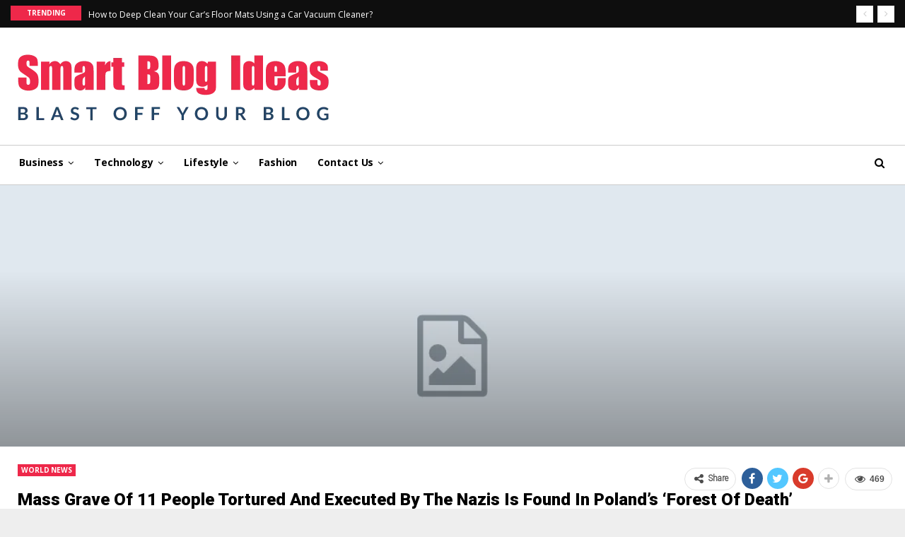

--- FILE ---
content_type: text/html; charset=UTF-8
request_url: https://smartblogideas.com/mass-grave-of-11-people-tortured-and-executed-by-the-nazis-is-found-in-polands-forest-of-death/
body_size: 21833
content:
	<!DOCTYPE html>
		<!--[if IE 8]>
	<html class="ie ie8" lang="en-US" prefix="og: https://ogp.me/ns#"> <![endif]-->
	<!--[if IE 9]>
	<html class="ie ie9" lang="en-US" prefix="og: https://ogp.me/ns#"> <![endif]-->
	<!--[if gt IE 9]><!-->
<html lang="en-US" prefix="og: https://ogp.me/ns#"> <!--<![endif]-->
	<head>
				<meta charset="UTF-8">
		<meta http-equiv="X-UA-Compatible" content="IE=edge">
		<meta name="viewport" content="width=device-width, initial-scale=1.0">
		<link rel="pingback" href="https://smartblogideas.com/xmlrpc.php"/>

		
<!-- Search Engine Optimization by Rank Math - https://rankmath.com/ -->
<link media="all" href="https://smartblogideas.com/wp-content/cache/autoptimize/css/autoptimize_7136253f4a3646b235e6a4735ee5f890.css" rel="stylesheet"><title>Mass grave of 11 people tortured and executed by the Nazis is found in Poland&#039;s &#039;Forest of Death&#039; - Smartblogideas</title>
<meta name="description" content="By Ed Wight In Poland For Mailonline"/>
<meta name="robots" content="index, follow, max-snippet:-1, max-video-preview:-1, max-image-preview:large"/>
<link rel="canonical" href="https://smartblogideas.com/mass-grave-of-11-people-tortured-and-executed-by-the-nazis-is-found-in-polands-forest-of-death/" />
<meta property="og:locale" content="en_US" />
<meta property="og:type" content="article" />
<meta property="og:title" content="Mass grave of 11 people tortured and executed by the Nazis is found in Poland&#039;s &#039;Forest of Death&#039; - Smartblogideas" />
<meta property="og:description" content="By Ed Wight In Poland For Mailonline" />
<meta property="og:url" content="https://smartblogideas.com/mass-grave-of-11-people-tortured-and-executed-by-the-nazis-is-found-in-polands-forest-of-death/" />
<meta property="og:site_name" content="Smartblogideas" />
<meta property="article:tag" content="dailymail" />
<meta property="article:tag" content="news" />
<meta property="article:section" content="World News" />
<meta property="article:published_time" content="2022-10-17T15:37:36+00:00" />
<meta name="twitter:card" content="summary_large_image" />
<meta name="twitter:title" content="Mass grave of 11 people tortured and executed by the Nazis is found in Poland&#039;s &#039;Forest of Death&#039; - Smartblogideas" />
<meta name="twitter:description" content="By Ed Wight In Poland For Mailonline" />
<meta name="twitter:label1" content="Written by" />
<meta name="twitter:data1" content="Daisy Bell" />
<meta name="twitter:label2" content="Time to read" />
<meta name="twitter:data2" content="3 minutes" />
<script type="application/ld+json" class="rank-math-schema">{"@context":"https://schema.org","@graph":[{"@type":["Person","Organization"],"@id":"https://smartblogideas.com/#person","name":"Smartblogideas","logo":{"@type":"ImageObject","@id":"https://smartblogideas.com/#logo","url":"https://smartblogideas.com/wp-content/uploads/2021/10/cropped-Smart-Blog-Ideas-150x105.png","contentUrl":"https://smartblogideas.com/wp-content/uploads/2021/10/cropped-Smart-Blog-Ideas-150x105.png","caption":"Smartblogideas","inLanguage":"en-US"},"image":{"@type":"ImageObject","@id":"https://smartblogideas.com/#logo","url":"https://smartblogideas.com/wp-content/uploads/2021/10/cropped-Smart-Blog-Ideas-150x105.png","contentUrl":"https://smartblogideas.com/wp-content/uploads/2021/10/cropped-Smart-Blog-Ideas-150x105.png","caption":"Smartblogideas","inLanguage":"en-US"}},{"@type":"WebSite","@id":"https://smartblogideas.com/#website","url":"https://smartblogideas.com","name":"Smartblogideas","publisher":{"@id":"https://smartblogideas.com/#person"},"inLanguage":"en-US"},{"@type":"ImageObject","@id":"https://i.dailymail.co.uk/1s/2022/10/17/16/63556091-11324195-image-a-34_1666020351514.jpg","url":"https://i.dailymail.co.uk/1s/2022/10/17/16/63556091-11324195-image-a-34_1666020351514.jpg","width":"200","height":"200","inLanguage":"en-US"},{"@type":"WebPage","@id":"https://smartblogideas.com/mass-grave-of-11-people-tortured-and-executed-by-the-nazis-is-found-in-polands-forest-of-death/#webpage","url":"https://smartblogideas.com/mass-grave-of-11-people-tortured-and-executed-by-the-nazis-is-found-in-polands-forest-of-death/","name":"Mass grave of 11 people tortured and executed by the Nazis is found in Poland&#039;s &#039;Forest of Death&#039; - Smartblogideas","datePublished":"2022-10-17T15:37:36+00:00","dateModified":"2022-10-17T15:37:36+00:00","isPartOf":{"@id":"https://smartblogideas.com/#website"},"primaryImageOfPage":{"@id":"https://i.dailymail.co.uk/1s/2022/10/17/16/63556091-11324195-image-a-34_1666020351514.jpg"},"inLanguage":"en-US"},{"@type":"Person","@id":"https://smartblogideas.com/author/daisybell/","name":"Daisy Bell","url":"https://smartblogideas.com/author/daisybell/","image":{"@type":"ImageObject","@id":"https://secure.gravatar.com/avatar/eb6eca6527a8556d7ee586619bb61b866bd70d23f140ca38d7613c8a593a7519?s=96&amp;d=mm&amp;r=g","url":"https://secure.gravatar.com/avatar/eb6eca6527a8556d7ee586619bb61b866bd70d23f140ca38d7613c8a593a7519?s=96&amp;d=mm&amp;r=g","caption":"Daisy Bell","inLanguage":"en-US"}},{"@type":"BlogPosting","headline":"Mass grave of 11 people tortured and executed by the Nazis is found in Poland&#039;s &#039;Forest of","datePublished":"2022-10-17T15:37:36+00:00","dateModified":"2022-10-17T15:37:36+00:00","articleSection":"World News","author":{"@id":"https://smartblogideas.com/author/daisybell/","name":"Daisy Bell"},"publisher":{"@id":"https://smartblogideas.com/#person"},"description":"By Ed Wight In Poland For Mailonline","name":"Mass grave of 11 people tortured and executed by the Nazis is found in Poland&#039;s &#039;Forest of","@id":"https://smartblogideas.com/mass-grave-of-11-people-tortured-and-executed-by-the-nazis-is-found-in-polands-forest-of-death/#richSnippet","isPartOf":{"@id":"https://smartblogideas.com/mass-grave-of-11-people-tortured-and-executed-by-the-nazis-is-found-in-polands-forest-of-death/#webpage"},"image":{"@id":"https://i.dailymail.co.uk/1s/2022/10/17/16/63556091-11324195-image-a-34_1666020351514.jpg"},"inLanguage":"en-US","mainEntityOfPage":{"@id":"https://smartblogideas.com/mass-grave-of-11-people-tortured-and-executed-by-the-nazis-is-found-in-polands-forest-of-death/#webpage"}}]}</script>
<!-- /Rank Math WordPress SEO plugin -->


<!-- Better Open Graph, Schema.org & Twitter Integration -->
<meta property="og:locale" content="en_us"/>
<meta property="og:site_name" content="Smartblogideas"/>
<meta property="og:url" content="https://smartblogideas.com/mass-grave-of-11-people-tortured-and-executed-by-the-nazis-is-found-in-polands-forest-of-death/"/>
<meta property="og:title" content="Mass grave of 11 people tortured and executed by the Nazis is found in Poland&#8217;s &#8216;Forest of Death&#8217;"/>
<meta property="og:image" content="https://smartblogideas.com/wp-content/themes/publisher/images/default-thumb/large.png"/>
<meta property="article:section" content="World News"/>
<meta property="article:tag" content="news"/>
<meta property="og:description" content="            EXCLUSIVE: Mass grave of 11 people tortured and executed by the Nazis is found in Poland&#039;s &#039;Forest of Death&#039;: Researchers say victims had bones broken before being shot... and expect to discover &#039;many more&#039; remainsResearchers were looking"/>
<meta property="og:type" content="article"/>
<meta name="twitter:card" content="summary"/>
<meta name="twitter:url" content="https://smartblogideas.com/mass-grave-of-11-people-tortured-and-executed-by-the-nazis-is-found-in-polands-forest-of-death/"/>
<meta name="twitter:title" content="Mass grave of 11 people tortured and executed by the Nazis is found in Poland&#8217;s &#8216;Forest of Death&#8217;"/>
<meta name="twitter:description" content="            EXCLUSIVE: Mass grave of 11 people tortured and executed by the Nazis is found in Poland&#039;s &#039;Forest of Death&#039;: Researchers say victims had bones broken before being shot... and expect to discover &#039;many more&#039; remainsResearchers were looking"/>
<meta name="twitter:image" content="https://smartblogideas.com/wp-content/themes/publisher/images/default-thumb/large.png"/>
<!-- / Better Open Graph, Schema.org & Twitter Integration. -->
<link rel='dns-prefetch' href='//fonts.googleapis.com' />
<link rel='dns-prefetch' href='//www.googletagmanager.com' />
<link rel='dns-prefetch' href='//pagead2.googlesyndication.com' />
<link href='https://sp-ao.shortpixel.ai' rel='preconnect' />
<link rel="alternate" type="application/rss+xml" title="Smartblogideas &raquo; Feed" href="https://smartblogideas.com/feed/" />
<link rel="alternate" type="application/rss+xml" title="Smartblogideas &raquo; Comments Feed" href="https://smartblogideas.com/comments/feed/" />
<link rel="alternate" title="oEmbed (JSON)" type="application/json+oembed" href="https://smartblogideas.com/wp-json/oembed/1.0/embed?url=https%3A%2F%2Fsmartblogideas.com%2Fmass-grave-of-11-people-tortured-and-executed-by-the-nazis-is-found-in-polands-forest-of-death%2F" />
<link rel="alternate" title="oEmbed (XML)" type="text/xml+oembed" href="https://smartblogideas.com/wp-json/oembed/1.0/embed?url=https%3A%2F%2Fsmartblogideas.com%2Fmass-grave-of-11-people-tortured-and-executed-by-the-nazis-is-found-in-polands-forest-of-death%2F&#038;format=xml" />






<link rel='stylesheet' id='better-framework-main-fonts-css' href='https://fonts.googleapis.com/css?family=Coiny:400%7COpen+Sans:700,400%7CRoboto:900,400,500,400italic%7CCarrois+Gothic:400%7CLato:400&#038;display=swap' type='text/css' media='all' />
<script type="text/javascript" src="https://smartblogideas.com/wp-includes/js/jquery/jquery.min.js?ver=3.7.1" id="jquery-core-js"></script>
<script type="text/javascript" src="https://smartblogideas.com/wp-includes/js/jquery/jquery-migrate.min.js?ver=3.4.1" id="jquery-migrate-js"></script>
<script type="text/javascript" src="https://smartblogideas.com/wp-content/plugins/everest-toolkit/public/js/everest-toolkit-public.js?ver=1.2.3" id="everest-toolkit-js"></script>
<link rel="https://api.w.org/" href="https://smartblogideas.com/wp-json/" /><link rel="alternate" title="JSON" type="application/json" href="https://smartblogideas.com/wp-json/wp/v2/posts/17766" /><link rel="EditURI" type="application/rsd+xml" title="RSD" href="https://smartblogideas.com/xmlrpc.php?rsd" />
<meta name="generator" content="WordPress 6.9" />
<link rel='shortlink' href='https://smartblogideas.com/?p=17766' />
<meta name="generator" content="Site Kit by Google 1.171.0" /><!-- Google Tag Manager -->
<script>(function(w,d,s,l,i){w[l]=w[l]||[];w[l].push({'gtm.start':
new Date().getTime(),event:'gtm.js'});var f=d.getElementsByTagName(s)[0],
j=d.createElement(s),dl=l!='dataLayer'?'&l='+l:'';j.async=true;j.src=
'https://www.googletagmanager.com/gtm.js?id='+i+dl;f.parentNode.insertBefore(j,f);
})(window,document,'script','dataLayer','GTM-WBP7THV');</script>
<!-- End Google Tag Manager -->
<meta name="google-site-verification" content="tVX-5EVOoFwrPTCGGBI44aEIdVld_NPvAWn6TifsxmI" />
<meta name="google-site-verification" content="72r8cX8uc1tgXHiVxqQufwMY6ydEM7h9Dto2diqgrRI" />
<!-- Google AdSense meta tags added by Site Kit -->
<meta name="google-adsense-platform-account" content="ca-host-pub-2644536267352236">
<meta name="google-adsense-platform-domain" content="sitekit.withgoogle.com">
<!-- End Google AdSense meta tags added by Site Kit -->
<meta name="generator" content="Powered by WPBakery Page Builder - drag and drop page builder for WordPress."/>
<script type="application/ld+json">{
    "@context": "http://schema.org/",
    "@type": "Organization",
    "@id": "#organization",
    "logo": {
        "@type": "ImageObject",
        "url": "https://smartblogideas.com/wp-content/uploads/2021/10/cropped-Smart-Blog-Ideas.png"
    },
    "url": "https://smartblogideas.com/",
    "name": "Smartblogideas",
    "description": ""
}</script>
<script type="application/ld+json">{
    "@context": "http://schema.org/",
    "@type": "WebSite",
    "name": "Smartblogideas",
    "alternateName": "",
    "url": "https://smartblogideas.com/"
}</script>
<script type="application/ld+json">{
    "@context": "http://schema.org/",
    "@type": "BlogPosting",
    "headline": "Mass grave of 11 people tortured and executed by the Nazis is found in Poland's 'Forest of Death'",
    "description": "            EXCLUSIVE: Mass grave of 11 people tortured and executed by the Nazis is found in Poland's 'Forest of Death': Researchers say victims had bones broken before being shot... and expect to discover 'many more' remainsResearchers were looking",
    "datePublished": "2022-10-17",
    "dateModified": "2022-10-17",
    "author": {
        "@type": "Person",
        "@id": "#person-DaisyBell",
        "name": "Daisy Bell"
    },
    "publisher": {
        "@id": "#organization"
    },
    "mainEntityOfPage": "https://smartblogideas.com/mass-grave-of-11-people-tortured-and-executed-by-the-nazis-is-found-in-polands-forest-of-death/"
}</script>

<!-- Google AdSense snippet added by Site Kit -->
<script type="text/javascript" async="async" src="https://pagead2.googlesyndication.com/pagead/js/adsbygoogle.js?client=ca-pub-9083187121454223&amp;host=ca-host-pub-2644536267352236" crossorigin="anonymous"></script>

<!-- End Google AdSense snippet added by Site Kit -->


<link rel="icon" href="https://sp-ao.shortpixel.ai/client/to_webp,q_glossy,ret_img,w_32,h_32/https://smartblogideas.com/wp-content/uploads/2021/10/cropped-cropped-Smart-Blog-Ideas-32x32.png" sizes="32x32" />
<link rel="icon" href="https://sp-ao.shortpixel.ai/client/to_webp,q_glossy,ret_img,w_192,h_192/https://smartblogideas.com/wp-content/uploads/2021/10/cropped-cropped-Smart-Blog-Ideas-192x192.png" sizes="192x192" />
<link rel="apple-touch-icon" href="https://sp-ao.shortpixel.ai/client/to_webp,q_glossy,ret_img,w_180,h_180/https://smartblogideas.com/wp-content/uploads/2021/10/cropped-cropped-Smart-Blog-Ideas-180x180.png" />
<meta name="msapplication-TileImage" content="https://smartblogideas.com/wp-content/uploads/2021/10/cropped-cropped-Smart-Blog-Ideas-270x270.png" />

<!-- BetterFramework Head Inline CSS -->

<!-- /BetterFramework Head Inline CSS-->
<noscript><style> .wpb_animate_when_almost_visible { opacity: 1; }</style></noscript>	</head>

<body class="wp-singular post-template-default single single-post postid-17766 single-format-standard wp-custom-logo wp-theme-publisher bs-theme bs-publisher bs-publisher-light-mag active-light-box ltr close-rh page-layout-1-col page-layout-no-sidebar boxed active-sticky-sidebar main-menu-sticky main-menu-out-full-width active-ajax-search single-prim-cat-675 single-cat-675  wpb-js-composer js-comp-ver-6.7.0 vc_responsive bs-ll-a" dir="ltr">
<!-- Google Tag Manager (noscript) -->
<noscript><iframe src="https://www.googletagmanager.com/ns.html?id=GTM-WBP7THV"
height="0" width="0" style="display:none;visibility:hidden"></iframe></noscript>
<!-- End Google Tag Manager (noscript) -->
	<header id="header" class="site-header header-style-2 full-width" itemscope="itemscope" itemtype="https://schema.org/WPHeader">

		<section class="topbar topbar-style-2 hidden-xs hidden-xs">
	<div class="content-wrap">
		<div class="container">

			<div class="topbar-inner clearfix">

				
				<div class="section-menu">
						<div id="newsticker-463981236" class="better-newsticker term-5,-24"
	     data-speed="12000">
		<p class="heading ">Trending</p>
		<ul class="news-list">
								<li>
						<a class="limit-line" href="https://smartblogideas.com/how-to-deep-clean-your-cars-floor-mats-using-a-car-vacuum-cleaner/">
							How to Deep Clean Your Car’s Floor Mats Using a Car Vacuum Cleaner?						</a>
					</li>
										<li>
						<a class="limit-line" href="https://smartblogideas.com/kathmandu-sightseeing-holiday-package-in-nepal/">
							Kathmandu Sightseeing Holiday Package in Nepal						</a>
					</li>
										<li>
						<a class="limit-line" href="https://smartblogideas.com/roofing-project-timeline-understanding-roof-replacement-start-to-finish-process/">
							Roofing Project Timeline: Understanding Roof Replacement Start to Finish Process						</a>
					</li>
										<li>
						<a class="limit-line" href="https://smartblogideas.com/ride-free-and-explore-more-experience-jaipur-your-way-with-bike-rentals/">
							Ride Free and Explore More: Experience Jaipur Your Way with Bike Rentals						</a>
					</li>
										<li>
						<a class="limit-line" href="https://smartblogideas.com/how-to-file-an-annual-report-for-your-llc-or-corporation/">
							How to File an Annual Report for Your LLC or Corporation						</a>
					</li>
										<li>
						<a class="limit-line" href="https://smartblogideas.com/pvt-ltd-company-registration-explained-for-new-business-owners/">
							Pvt Ltd Company Registration Explained for New Business Owners						</a>
					</li>
										<li>
						<a class="limit-line" href="https://smartblogideas.com/why-satin-anodised-finish-is-revolutionizing-modern-metal-design/">
							Why Satin Anodised Finish Is Revolutionizing Modern Metal Design						</a>
					</li>
										<li>
						<a class="limit-line" href="https://smartblogideas.com/discreet-smile-alignment-achieve-straight-teeth-without-metal-braces/">
							Discreet Smile Alignment: Achieve Straight Teeth Without Metal Braces						</a>
					</li>
										<li>
						<a class="limit-line" href="https://smartblogideas.com/indoor-vs-outdoor-market-stalls-pros-cons-and-setup-tips/">
							Indoor vs Outdoor Market Stalls: Pros, Cons, and Setup Tips						</a>
					</li>
										<li>
						<a class="limit-line" href="https://smartblogideas.com/vintage-fashion-trends-making-a-stylish-comeback-for-women/">
							Vintage Fashion Trends Making a Stylish Comeback for Women						</a>
					</li>
							</ul>
	</div>
				</div>

			</div>
		</div>
	</div>
</section>
		<div class="header-inner">
			<div class="content-wrap">
				<div class="container">
					<div class="row">
						<div class="row-height">
							<div class="logo-col col-xs-12">
								<div class="col-inside">
									<div id="site-branding" class="site-branding">
	<p  id="site-title" class="logo h1 img-logo">
	<a href="https://smartblogideas.com/" itemprop="url" rel="home">
					<img decoding="async" id="site-logo" src="https://sp-ao.shortpixel.ai/client/to_webp,q_glossy,ret_img/https://smartblogideas.com/wp-content/uploads/2021/10/cropped-Smart-Blog-Ideas.png"
			     alt="Publisher"  data-bsrjs="https://smartblogideas.com/wp-content/uploads/2021/10/cropped-Smart-Blog-Ideas.png"  />

			<span class="site-title">Publisher - </span>
				</a>
</p>
</div><!-- .site-branding -->
								</div>
							</div>
													</div>
					</div>
				</div>
			</div>
		</div>

		<div id="menu-main" class="menu main-menu-wrapper show-search-item menu-actions-btn-width-1" role="navigation" itemscope="itemscope" itemtype="https://schema.org/SiteNavigationElement">
	<div class="main-menu-inner">
		<div class="content-wrap">
			<div class="container">

				<nav class="main-menu-container">
					<ul id="main-navigation" class="main-menu menu bsm-pure clearfix">
						<li id="menu-item-25124" class="menu-item menu-item-type-taxonomy menu-item-object-category menu-item-has-children menu-term-5 better-anim-fade menu-item-25124"><a href="https://smartblogideas.com/category/business/">Business</a>
<ul class="sub-menu">
	<li id="menu-item-25130" class="menu-item menu-item-type-taxonomy menu-item-object-category menu-term-9 better-anim-fade menu-item-25130"><a href="https://smartblogideas.com/category/finance/">Finance</a></li>
</ul>
</li>
<li id="menu-item-25125" class="menu-item menu-item-type-taxonomy menu-item-object-category menu-item-has-children menu-term-24 better-anim-fade menu-item-25125"><a href="https://smartblogideas.com/category/technology/">Technology</a>
<ul class="sub-menu">
	<li id="menu-item-25132" class="menu-item menu-item-type-taxonomy menu-item-object-category menu-term-11 better-anim-fade menu-item-25132"><a href="https://smartblogideas.com/category/games/">Games</a></li>
</ul>
</li>
<li id="menu-item-25126" class="menu-item menu-item-type-taxonomy menu-item-object-category menu-item-has-children menu-term-15 better-anim-fade menu-item-25126"><a href="https://smartblogideas.com/category/lifestyle/">Lifestyle</a>
<ul class="sub-menu">
	<li id="menu-item-25131" class="menu-item menu-item-type-taxonomy menu-item-object-category menu-term-10 better-anim-fade menu-item-25131"><a href="https://smartblogideas.com/category/food/">Food</a></li>
</ul>
</li>
<li id="menu-item-25127" class="menu-item menu-item-type-taxonomy menu-item-object-category menu-term-8 better-anim-fade menu-item-25127"><a href="https://smartblogideas.com/category/fashion/">Fashion</a></li>
<li id="menu-item-25128" class="menu-item menu-item-type-post_type menu-item-object-page menu-item-has-children better-anim-fade menu-item-25128"><a href="https://smartblogideas.com/contact-us/">Contact Us</a>
<ul class="sub-menu">
	<li id="menu-item-25129" class="menu-item menu-item-type-post_type menu-item-object-page better-anim-fade menu-item-25129"><a href="https://smartblogideas.com/write-for-us/">Write For Us</a></li>
</ul>
</li>
					</ul><!-- #main-navigation -->
											<div class="menu-action-buttons width-1">
															<div class="search-container close">
									<span class="search-handler"><i class="fa fa-search"></i></span>

									<div class="search-box clearfix">
										<form role="search" method="get" class="search-form clearfix" action="https://smartblogideas.com">
	<input type="search" class="search-field"
	       placeholder="Search..."
	       value="" name="s"
	       title="Search for:"
	       autocomplete="off">
	<input type="submit" class="search-submit" value="Search">
</form><!-- .search-form -->
									</div>
								</div>
														</div>
										</nav><!-- .main-menu-container -->

			</div>
		</div>
	</div>
</div><!-- .menu -->
	</header><!-- .header -->
	<div class="rh-header clearfix light deferred-block-exclude">
		<div class="rh-container clearfix">

			<div class="menu-container close">
				<span class="menu-handler"><span class="lines"></span></span>
			</div><!-- .menu-container -->

			<div class="logo-container rh-img-logo">
				<a href="https://smartblogideas.com/" itemprop="url" rel="home">
											<noscript><img decoding="async" src="https://sp-ao.shortpixel.ai/client/to_webp,q_glossy,ret_img/https://smartblogideas.com/wp-content/uploads/2021/10/cropped-Smart-Blog-Ideas.png"
						     alt="Smartblogideas"  data-bsrjs="https://smartblogideas.com/wp-content/uploads/2021/10/cropped-Smart-Blog-Ideas.png"  /></noscript><img decoding="async" class="lazyload" src='data:image/svg+xml,%3Csvg%20xmlns=%22http://www.w3.org/2000/svg%22%20viewBox=%220%200%20210%20140%22%3E%3C/svg%3E' data-src="https://sp-ao.shortpixel.ai/client/to_webp,q_glossy,ret_img/https://smartblogideas.com/wp-content/uploads/2021/10/cropped-Smart-Blog-Ideas.png"
						     alt="Smartblogideas"  data-bsrjs="https://smartblogideas.com/wp-content/uploads/2021/10/cropped-Smart-Blog-Ideas.png"  />				</a>
			</div><!-- .logo-container -->
		</div><!-- .rh-container -->
	</div><!-- .rh-header -->
		<div class="main-wrap content-main-wrap">
		<main id="content" class="content-container">
		<div
			class="post-header post-tp-7-header bs-lazy wfi"  title="Mass grave of 11 people tortured and executed by the Nazis is found in Poland&#8217;s &#8216;Forest of Death&#8217;" data-src="https://smartblogideas.com/wp-content/themes/publisher/images/default-thumb/publisher-full.png">
		<div class="content-wrap">
			<div class="container">
				<div class="post-header-inner">
					<div class="post-header-title">
						<div class="term-badges floated"><span class="term-badge term-675"><a href="https://smartblogideas.com/category/world-news/">World News</a></span></div>						<h1 class="single-post-title">
							<span class="post-title" itemprop="headline">Mass grave of 11 people tortured and executed by the Nazis is found in Poland&#8217;s &#8216;Forest of Death&#8217;</span></h1>
						<div class="post-meta single-post-meta">
			<a href="https://smartblogideas.com/author/daisybell/"
		   title="Browse Author Articles"
		   class="post-author-a post-author-avatar">
			<img decoding="async" alt=''  data-src='https://secure.gravatar.com/avatar/eb6eca6527a8556d7ee586619bb61b866bd70d23f140ca38d7613c8a593a7519?s=26&d=mm&r=g' class='avatar avatar-26 photo avatar-default' height='26' width='26' /><span class="post-author-name">By <b>Daisy Bell</b></span>		</a>
					<span class="time"><time class="post-published updated"
			                         datetime="2022-10-17T15:37:36+00:00">On <b>Oct 17, 2022</b></time></span>
			</div>
					</div>
				</div>

			</div>
		</div>
	</div><!-- .slider-container -->

	<div class="content-wrap">
				<div class="container layout-1-col layout-no-sidebar post-template-7">
			<div class="row main-section">
										<div class="col-sm-12 content-column">
							<div class="single-container">
								<article id="post-17766" class="post-17766 post type-post status-publish format-standard  category-world-news tag-dailymail tag-news single-post-content">
											<div class="post-share single-post-share top-share clearfix style-1">
			<div class="post-share-btn-group">
				<span class="views post-share-btn post-share-btn-views rank-default" data-bpv-post="17766"><i class="bf-icon  fa fa-eye"></i> <b class="number">469</b></span>			</div>
						<div class="share-handler-wrap ">
				<span class="share-handler post-share-btn rank-default">
					<i class="bf-icon  fa fa-share-alt"></i>						<b class="text">Share</b>
										</span>
				<span class="social-item facebook"><a href="https://www.facebook.com/sharer.php?u=https%3A%2F%2Fsmartblogideas.com%2Fmass-grave-of-11-people-tortured-and-executed-by-the-nazis-is-found-in-polands-forest-of-death%2F" target="_blank" rel="nofollow noreferrer" class="bs-button-el" onclick="window.open(this.href, 'share-facebook','left=50,top=50,width=600,height=320,toolbar=0'); return false;"><span class="icon"><i class="bf-icon fa fa-facebook"></i></span></a></span><span class="social-item twitter"><a href="https://twitter.com/share?text=Mass grave of 11 people tortured and executed by the Nazis is found in Poland&#8217;s &#8216;Forest of Death&#8217;&url=https%3A%2F%2Fsmartblogideas.com%2Fmass-grave-of-11-people-tortured-and-executed-by-the-nazis-is-found-in-polands-forest-of-death%2F" target="_blank" rel="nofollow noreferrer" class="bs-button-el" onclick="window.open(this.href, 'share-twitter','left=50,top=50,width=600,height=320,toolbar=0'); return false;"><span class="icon"><i class="bf-icon fa fa-twitter"></i></span></a></span><span class="social-item google_plus"><a href="https://plus.google.com/share?url=https%3A%2F%2Fsmartblogideas.com%2Fmass-grave-of-11-people-tortured-and-executed-by-the-nazis-is-found-in-polands-forest-of-death%2F" target="_blank" rel="nofollow noreferrer" class="bs-button-el" onclick="window.open(this.href, 'share-google_plus','left=50,top=50,width=600,height=320,toolbar=0'); return false;"><span class="icon"><i class="bf-icon fa fa-google"></i></span></a></span><span class="social-item reddit"><a href="https://reddit.com/submit?url=https%3A%2F%2Fsmartblogideas.com%2Fmass-grave-of-11-people-tortured-and-executed-by-the-nazis-is-found-in-polands-forest-of-death%2F&title=Mass grave of 11 people tortured and executed by the Nazis is found in Poland&#8217;s &#8216;Forest of Death&#8217;" target="_blank" rel="nofollow noreferrer" class="bs-button-el" onclick="window.open(this.href, 'share-reddit','left=50,top=50,width=600,height=320,toolbar=0'); return false;"><span class="icon"><i class="bf-icon fa fa-reddit-alien"></i></span></a></span><span class="social-item whatsapp"><a href="whatsapp://send?text=Mass grave of 11 people tortured and executed by the Nazis is found in Poland&#8217;s &#8216;Forest of Death&#8217; %0A%0A https%3A%2F%2Fsmartblogideas.com%2Fmass-grave-of-11-people-tortured-and-executed-by-the-nazis-is-found-in-polands-forest-of-death%2F" target="_blank" rel="nofollow noreferrer" class="bs-button-el" onclick="window.open(this.href, 'share-whatsapp','left=50,top=50,width=600,height=320,toolbar=0'); return false;"><span class="icon"><i class="bf-icon fa fa-whatsapp"></i></span></a></span><span class="social-item pinterest"><a href="https://pinterest.com/pin/create/button/?url=https%3A%2F%2Fsmartblogideas.com%2Fmass-grave-of-11-people-tortured-and-executed-by-the-nazis-is-found-in-polands-forest-of-death%2F&media=&description=Mass grave of 11 people tortured and executed by the Nazis is found in Poland&#8217;s &#8216;Forest of Death&#8217;" target="_blank" rel="nofollow noreferrer" class="bs-button-el" onclick="window.open(this.href, 'share-pinterest','left=50,top=50,width=600,height=320,toolbar=0'); return false;"><span class="icon"><i class="bf-icon fa fa-pinterest"></i></span></a></span><span class="social-item email"><a href="mailto:?subject=Mass grave of 11 people tortured and executed by the Nazis is found in Poland&#8217;s &#8216;Forest of Death&#8217;&body=https%3A%2F%2Fsmartblogideas.com%2Fmass-grave-of-11-people-tortured-and-executed-by-the-nazis-is-found-in-polands-forest-of-death%2F" target="_blank" rel="nofollow noreferrer" class="bs-button-el" onclick="window.open(this.href, 'share-email','left=50,top=50,width=600,height=320,toolbar=0'); return false;"><span class="icon"><i class="bf-icon fa fa-envelope-open"></i></span></a></span></div>		</div>
											<div class="entry-content clearfix single-post-content">
										<div id="js-article-text" wp_automatic_readability="94.707789918928">
<h2>EXCLUSIVE: Mass grave of 11 people tortured and executed by the Nazis is found in Poland&#8217;s &#8216;Forest of Death&#8217;: Researchers say victims had bones broken before being shot&#8230; and expect to discover &#8216;many more&#8217; remains</h2>
<ul class="mol-bullets-with-font">
<li class="class"><strong>Researchers were looking for a father and son shot in a Polish forest in 1943</strong></li>
<li class="class"><strong>Instead they found a mass grave of 11 Poles with hands tied behind their back </strong></li>
<li class="class"><strong>The mass grave also contained bullet casing from a German Mauser </strong></li>
</ul>
<p class="author-section byline-plain">By Ed Wight In Poland For Mailonline </p>
<p class="byline-section"><span class="article-timestamp article-timestamp-published"> <span class="article-timestamp-label">Published:</span> <time datetime="2022-10-17T16:37:36+0100"> 16:37 BST, 17 October 2022 </time> </span> | <span class="article-timestamp article-timestamp-updated"> <span class="article-timestamp-label">Updated:</span> <time datetime="2022-10-17T16:37:36+0100"> 16:37 BST, 17 October 2022 </time> </span> </p>
<p> <!-- ad: https://mads.dailymail.co.uk/v8/in/news/none/article/other/para_top.html --> <!-- CWV --><!--[if !IE]><!--> <link href="https://www.dailymail.co.uk/static/mol-fe/static/mol-fe-async-bundle/6.38.2/articleDefer.css" media="all" rel="stylesheet" type="text/css" /> <!--<![endif]--> <!--[if IE]>
<link href="https://www.dailymail.co.uk/static/gunther/1.17.0/registration--.css" media="screen" rel="stylesheet" type="text/css" />
<![endif]--> <!--[if !IE]><!--> <link href="https://www.dailymail.co.uk/static/gunther/17.15.0/registration--.css" media="all" rel="stylesheet" type="text/css" /> <!--<![endif]--><!--[if IE]>
<link href="https://www.dailymail.co.uk/static/gunther/1.17.0/all-ie8-9--.css" media="all" rel="stylesheet" type="text/css" />
<link href="https://www.dailymail.co.uk/static/gunther/1.17.0/all1-ie8-9--.css" media="all" rel="stylesheet" type="text/css" />
<![endif]--> <!--[if !IE]><!--> <link href="https://www.dailymail.co.uk/static/mol-fe/static/mol-fe-sync-bundle/7.1.1/desktop.css" media="all" rel="stylesheet" type="text/css" /> <link href="https://www.dailymail.co.uk/static/gunther/17.15.0/all--.css" media="all" rel="stylesheet" type="text/css" /><link href="https://www.dailymail.co.uk/static/gunther/17.15.0/all1--.css" media="all" rel="stylesheet" type="text/css" /> <!--<![endif]--><!--[if gte IE 8]><!--> <link rel="stylesheet" type="text/css" media="screen" href="https://www.dailymail.co.uk/static/mol-fe/static/mol-fe-fff/2.4.0/styles/fff.css" /> <!--<![endif]-->  <!--[if IE 8]>

<![endif]--> <!--[if IE 9]>

<![endif]--> <!--[if IE]>

<![endif]--> <!--[if !IE]> -->  <!--<![endif]--></p>
<p>   <!-- SiteCatalyst code version: H.20.3.
    Copyright 1997-2009 Omniture, Inc. More info available at
    http://www.omniture.com -->  </p>
<p>         <!-- End SiteCatalyst code version: H.20.3. -->  <!--[if IE]>

<![endif]--> <!--[if !IE]> -->   <!--<![endif]--><!--[if IE]>
  
  <noscript><link rel="stylesheet" href="https://www.dailymail.co.uk/static/gunther/gunther-2159/video_bundle--.css"></noscript>
  
<![endif]--> <!--[if !IE]> --> <link rel="preload" href="https://www.dailymail.co.uk/static/videoplayer/6.17.2/styles/mol-fe-videoplayer.min.css" as="style" onload="this.rel=" stylesheet="" /> <noscript><link rel="stylesheet" href="https://www.dailymail.co.uk/static/videoplayer/6.17.2/styles/mol-fe-videoplayer.min.css" /></noscript>  <!-- <![endif]-->   <!-- CWV --></p>
<div itemprop="articleBody" wp_automatic_readability="90.042159763314">
<p class="mol-para-with-font">A mass grave containing the remains of 11 people tortured and executed by the Nazis during WWII has been found in a Polish &#8216;forest of death&#8217;.</p>
<p class="mol-para-with-font">The grisly discovery near the town of Jedwabne was made by researchers looking for the remains of a father and son who were allegedly shot and buried in the woodland in 1943.</p>
<p class="mol-para-with-font">Instead, the researchers found a grave containing the remains of 11 Poles with their hands tied behind their backs and signs of torture.</p>
<div class="artSplitter mol-img-group" wp_automatic_readability="8">
<div class="mol-img">
<div class="image-wrap"> <img decoding="async" id="i-c29aac1ca14ad0c1"  data-src="https://i.dailymail.co.uk/1s/2022/10/17/16/63556027-11324195-image-a-27_1666020226798.jpg" height="476" width="634" alt="A mass grave containing the remains of 11 people tortured and executed by the Nazis during WWII has been found in a Polish 'forest of death'" class="blkBorder img-share" style="max-width:100%" /> </div>
<p> <noscript> <img id="i-c29aac1ca14ad0c1"  data-src="https://i.dailymail.co.uk/1s/2022/10/17/16/63556027-11324195-image-a-27_1666020226798.jpg" height="476" width="634" alt="A mass grave containing the remains of 11 people tortured and executed by the Nazis during WWII has been found in a Polish 'forest of death'" class="blkBorder img-share" /> </noscript> </div>
<p class="imageCaption">A mass grave containing the remains of 11 people tortured and executed by the Nazis during WWII has been found in a Polish &#8216;forest of death&#8217;</p>
</div>
<div class="artSplitter mol-img-group" wp_automatic_readability="8">
<div class="mol-img">
<div class="image-wrap"> <img decoding="async" id="i-e93fd9c77fa2f097"  data-src="https://i.dailymail.co.uk/1s/2022/10/17/16/63556041-11324195-image-a-28_1666020239172.jpg" height="629" width="634" alt="Nazis are seen posing outside Jedwabne's St. James the Apostle church in Poland where they are accused of carrying out atrocities" class="blkBorder img-share" style="max-width:100%" /> </div>
<p> <noscript> <img id="i-e93fd9c77fa2f097"  data-src="https://i.dailymail.co.uk/1s/2022/10/17/16/63556041-11324195-image-a-28_1666020239172.jpg" height="629" width="634" alt="Nazis are seen posing outside Jedwabne's St. James the Apostle church in Poland where they are accused of carrying out atrocities" class="blkBorder img-share" /> </noscript> </div>
<p class="imageCaption">Nazis are seen posing outside Jedwabne&#8217;s St. James the Apostle church in Poland where they are accused of carrying out atrocities</p>
</div>
<div class="artSplitter mol-img-group" wp_automatic_readability="8">
<div class="mol-img">
<div class="image-wrap"> <img decoding="async" id="i-e51da61c0146eb02"  data-src="https://i.dailymail.co.uk/1s/2022/10/17/16/63556029-11324195-image-a-29_1666020277508.jpg" height="476" width="634" alt="The grisly discovery near the town of Jedwabne was made by researchers looking for the remains of a father and son" class="blkBorder img-share" style="max-width:100%" /> </div>
<p> <noscript> <img id="i-e51da61c0146eb02"  data-src="https://i.dailymail.co.uk/1s/2022/10/17/16/63556029-11324195-image-a-29_1666020277508.jpg" height="476" width="634" alt="The grisly discovery near the town of Jedwabne was made by researchers looking for the remains of a father and son" class="blkBorder img-share" /> </noscript> </div>
<p class="imageCaption">The grisly discovery near the town of Jedwabne was made by researchers looking for the remains of a father and son</p>
</div>
<p class="mol-para-with-font">The researchers say they now expect to find &#8216;many more&#8217;.</p>
<p class="mol-para-with-font">The mass grave in the north of Poland also contained bullet casing from a German Mauser, a weapon widely used by all branches of Hitler&#8217;s military.</p>
<p class="mol-para-with-font">Marcin Sochoń from the historical exploration group Wizna 1939 said: &#8216;We came to Przestrzelski Forest near Jedwabne hoping to find a father and son who had been murdered, but it turned out that it is a mass grave.&#8217;</p>
<p class="mol-para-with-font">Anthropologist Urszula Okularczyk added: &#8216;The arrangement of the hands indicates that the victims were bound before they died, the hands were tied behind their backs, the bodies were thrown without care, disrespectfully, and fell one on top of the other.</p>
<p class="mol-para-with-font">&#8216;You can also see that the skulls were destroyed by the gunshots, as evidenced by the concentric lines and holes specific to the entry and exit openings.</p>
<div class="artSplitter mol-img-group" wp_automatic_readability="9">
<div class="mol-img">
<div class="image-wrap"> <img decoding="async" id="i-1b12bc1d23a34bb2"  data-src="https://i.dailymail.co.uk/1s/2022/10/17/16/63556035-11324195-image-a-30_1666020291967.jpg" height="476" width="634" alt="The mass grave in the north of Poland also contained bullet casing from a German Mauser, a weapon widely used by all branches of Hitler's military" class="blkBorder img-share" style="max-width:100%" /> </div>
<p> <noscript> <img id="i-1b12bc1d23a34bb2"  data-src="https://i.dailymail.co.uk/1s/2022/10/17/16/63556035-11324195-image-a-30_1666020291967.jpg" height="476" width="634" alt="The mass grave in the north of Poland also contained bullet casing from a German Mauser, a weapon widely used by all branches of Hitler's military" class="blkBorder img-share" /> </noscript> </div>
<p class="imageCaption">The mass grave in the north of Poland also contained bullet casing from a German Mauser, a weapon widely used by all branches of Hitler&#8217;s military</p>
</div>
<div class="artSplitter mol-img-group" wp_automatic_readability="8">
<div class="mol-img">
<div class="image-wrap"> <img decoding="async" id="i-6054f8c65212f607"  data-src="https://i.dailymail.co.uk/1s/2022/10/17/16/63556037-11324195-image-a-31_1666020303376.jpg" height="421" width="634" alt="The grim find comes just months after the bodies of four other Nazi victims were found in the forest" class="blkBorder img-share" style="max-width:100%" /> </div>
<p> <noscript> <img id="i-6054f8c65212f607"  data-src="https://i.dailymail.co.uk/1s/2022/10/17/16/63556037-11324195-image-a-31_1666020303376.jpg" height="421" width="634" alt="The grim find comes just months after the bodies of four other Nazi victims were found in the forest" class="blkBorder img-share" /> </noscript> </div>
<p class="imageCaption">The grim find comes just months after the bodies of four other Nazi victims were found in the forest</p>
</div>
<div class="artSplitter mol-img-group" style="style" wp_automatic_readability="8">
<div class="mol-img">
<div class="image-wrap"> <img decoding="async" id="i-1e92becde3cc638c"  data-src="https://i.dailymail.co.uk/1s/2022/10/17/16/63556033-11324195-The_area_was_dubbed_the_forest_of_death_by_locals_because_of_the-m-35_1666020354902.jpg" height="510" width="634" alt="The area was dubbed the 'forest of death' by locals because of the number of Nazi killings believed to have been carried out there" class="blkBorder img-share" style="max-width:100%" /> </div>
<p> <noscript> <img id="i-1e92becde3cc638c"  data-src="https://i.dailymail.co.uk/1s/2022/10/17/16/63556033-11324195-The_area_was_dubbed_the_forest_of_death_by_locals_because_of_the-m-35_1666020354902.jpg" height="510" width="634" alt="The area was dubbed the 'forest of death' by locals because of the number of Nazi killings believed to have been carried out there" class="blkBorder img-share" /> </noscript> </div>
<p class="imageCaption">The area was dubbed the &#8216;forest of death&#8217; by locals because of the number of Nazi killings believed to have been carried out there</p>
</div>
<p class="mol-para-with-font">&#8216;We are not yet able to say whether there are any more bodies under these discovered skeletons. It is possible.</p>
<p class="mol-para-with-font">&#8216;Many of the victims have cracked skulls and jawbones.&#8217;</p>
<p class="mol-para-with-font">The area was dubbed the &#8216;forest of death&#8217; by locals because of the number of Nazi killings believed to have been carried out there.</p>
<p class="mol-para-with-font">It was here that German police officers based in Jedwabne tormented and murdered their victims.</p>
<p class="mol-para-with-font">Jedwabne mayor Adam Niebrzydowski said: &#8216;The forest is located a little bit in the middle of nowhere, between villages, so it was easy to take these people there and murder them in a bestial way.&#8217;</p>
<p class="mol-para-with-font">The grim find comes just months after the bodies of four other Nazi victims were found in the forest.</p>
<div class="artSplitter mol-img-group" wp_automatic_readability="8">
<div class="mol-img">
<div class="image-wrap"> <img decoding="async" id="i-b54dfb70b1775ea5"  data-src="https://i.dailymail.co.uk/1s/2022/10/17/16/63556039-11324195-image-a-33_1666020333314.jpg" height="476" width="634" alt="The researchers found a grave containing the remains of 11 Poles with their hands tied behind their backs and signs of torture" class="blkBorder img-share" style="max-width:100%" /> </div>
<p> <noscript> <img id="i-b54dfb70b1775ea5"  data-src="https://i.dailymail.co.uk/1s/2022/10/17/16/63556039-11324195-image-a-33_1666020333314.jpg" height="476" width="634" alt="The researchers found a grave containing the remains of 11 Poles with their hands tied behind their backs and signs of torture" class="blkBorder img-share" /> </noscript> </div>
<p class="imageCaption">The researchers found a grave containing the remains of 11 Poles with their hands tied behind their backs and signs of torture</p>
</div>
<div class="artSplitter mol-img-group" wp_automatic_readability="7">
<div class="mol-img">
<div class="image-wrap"> <img decoding="async" id="i-48d97c70e1775650"  data-src="https://i.dailymail.co.uk/1s/2022/10/17/16/63556091-11324195-image-a-34_1666020351514.jpg" height="428" width="634" alt="The Gestapo and local German police ordered the mass killing of Jedwabne's Jews in a pogrom" class="blkBorder img-share" style="max-width:100%" /> </div>
<p> <noscript> <img id="i-48d97c70e1775650"  data-src="https://i.dailymail.co.uk/1s/2022/10/17/16/63556091-11324195-image-a-34_1666020351514.jpg" height="428" width="634" alt="The Gestapo and local German police ordered the mass killing of Jedwabne's Jews in a pogrom" class="blkBorder img-share" /> </noscript> </div>
<p class="imageCaption">The Gestapo and local German police ordered the mass killing of Jedwabne&#8217;s Jews in a pogrom</p>
</div>
<p class="mol-para-with-font">Identified as two married couples, they were murdered for helping Poland&#8217;s underground resistance movement.</p>
<p class="mol-para-with-font">Jedwabne became infamous following the publication of a book by historian Jan Gross which accused Poles of mass murdering the town&#8217;s Jews in a 1941 pogrom.</p>
<p class="mol-para-with-font">An investigation by Poland&#8217;s Institute of National Remembrance concluded that those involved had been forced into it by the local German police and Gestapo.</p>
<p class="mol-para-with-font">Archaeologist Ryszard Cędrowski said: &#8216;The Gestapo, which had its headquarters in the market square in Jedwabne, caught Poles who helped or were innocent, or there were denunciations against them. They shot them.&#8217;</p>
<p class="mol-para-with-font">Now the researchers want to try and identify the victims in their latest discovery.</p>
<p class="mol-para-with-font">Dariusz Szymański said: &#8216;I would like to appeal to the inhabitants of Jedwabne and the surrounding area, to families who know that their relatives were murdered, to report and provide a sample for genetic testing.&#8217;</p>
</div>
<p>            <!-- ad: https://mads.dailymail.co.uk/v8/in/news/none/article/other/inread_player.html --></p>
<div class="column-content cleared">
<div class="shareArticles">
<h3 class="social-links-title">Share or comment on this article: </h3>
</p></div></div>
<p>            <ad-slot position="smart_feed"></ad-slot></p>
<p>            <ad-slot position="after_article"></ad-slot></p></div>
									</div>
										<div class="entry-terms post-tags clearfix ">
		<span class="terms-label"><i class="fa fa-tags"></i></span>
		<a href="https://smartblogideas.com/tag/dailymail/" rel="tag">dailymail</a><a href="https://smartblogideas.com/tag/news/" rel="tag">news</a>	</div>
		<div class="post-share single-post-share bottom-share clearfix style-1">
			<div class="post-share-btn-group">
				<span class="views post-share-btn post-share-btn-views rank-default" data-bpv-post="17766"><i class="bf-icon  fa fa-eye"></i> <b class="number">469</b></span>			</div>
						<div class="share-handler-wrap ">
				<span class="share-handler post-share-btn rank-default">
					<i class="bf-icon  fa fa-share-alt"></i>						<b class="text">Share</b>
										</span>
				<span class="social-item facebook has-title"><a href="https://www.facebook.com/sharer.php?u=https%3A%2F%2Fsmartblogideas.com%2Fmass-grave-of-11-people-tortured-and-executed-by-the-nazis-is-found-in-polands-forest-of-death%2F" target="_blank" rel="nofollow noreferrer" class="bs-button-el" onclick="window.open(this.href, 'share-facebook','left=50,top=50,width=600,height=320,toolbar=0'); return false;"><span class="icon"><i class="bf-icon fa fa-facebook"></i></span><span class="item-title">Facebook</span></a></span><span class="social-item twitter has-title"><a href="https://twitter.com/share?text=Mass grave of 11 people tortured and executed by the Nazis is found in Poland&#8217;s &#8216;Forest of Death&#8217;&url=https%3A%2F%2Fsmartblogideas.com%2Fmass-grave-of-11-people-tortured-and-executed-by-the-nazis-is-found-in-polands-forest-of-death%2F" target="_blank" rel="nofollow noreferrer" class="bs-button-el" onclick="window.open(this.href, 'share-twitter','left=50,top=50,width=600,height=320,toolbar=0'); return false;"><span class="icon"><i class="bf-icon fa fa-twitter"></i></span><span class="item-title">Twitter</span></a></span><span class="social-item google_plus has-title"><a href="https://plus.google.com/share?url=https%3A%2F%2Fsmartblogideas.com%2Fmass-grave-of-11-people-tortured-and-executed-by-the-nazis-is-found-in-polands-forest-of-death%2F" target="_blank" rel="nofollow noreferrer" class="bs-button-el" onclick="window.open(this.href, 'share-google_plus','left=50,top=50,width=600,height=320,toolbar=0'); return false;"><span class="icon"><i class="bf-icon fa fa-google"></i></span><span class="item-title">Google+</span></a></span><span class="social-item reddit has-title"><a href="https://reddit.com/submit?url=https%3A%2F%2Fsmartblogideas.com%2Fmass-grave-of-11-people-tortured-and-executed-by-the-nazis-is-found-in-polands-forest-of-death%2F&title=Mass grave of 11 people tortured and executed by the Nazis is found in Poland&#8217;s &#8216;Forest of Death&#8217;" target="_blank" rel="nofollow noreferrer" class="bs-button-el" onclick="window.open(this.href, 'share-reddit','left=50,top=50,width=600,height=320,toolbar=0'); return false;"><span class="icon"><i class="bf-icon fa fa-reddit-alien"></i></span><span class="item-title">ReddIt</span></a></span><span class="social-item whatsapp has-title"><a href="whatsapp://send?text=Mass grave of 11 people tortured and executed by the Nazis is found in Poland&#8217;s &#8216;Forest of Death&#8217; %0A%0A https%3A%2F%2Fsmartblogideas.com%2Fmass-grave-of-11-people-tortured-and-executed-by-the-nazis-is-found-in-polands-forest-of-death%2F" target="_blank" rel="nofollow noreferrer" class="bs-button-el" onclick="window.open(this.href, 'share-whatsapp','left=50,top=50,width=600,height=320,toolbar=0'); return false;"><span class="icon"><i class="bf-icon fa fa-whatsapp"></i></span><span class="item-title">WhatsApp</span></a></span><span class="social-item pinterest has-title"><a href="https://pinterest.com/pin/create/button/?url=https%3A%2F%2Fsmartblogideas.com%2Fmass-grave-of-11-people-tortured-and-executed-by-the-nazis-is-found-in-polands-forest-of-death%2F&media=&description=Mass grave of 11 people tortured and executed by the Nazis is found in Poland&#8217;s &#8216;Forest of Death&#8217;" target="_blank" rel="nofollow noreferrer" class="bs-button-el" onclick="window.open(this.href, 'share-pinterest','left=50,top=50,width=600,height=320,toolbar=0'); return false;"><span class="icon"><i class="bf-icon fa fa-pinterest"></i></span><span class="item-title">Pinterest</span></a></span><span class="social-item email has-title"><a href="mailto:?subject=Mass grave of 11 people tortured and executed by the Nazis is found in Poland&#8217;s &#8216;Forest of Death&#8217;&body=https%3A%2F%2Fsmartblogideas.com%2Fmass-grave-of-11-people-tortured-and-executed-by-the-nazis-is-found-in-polands-forest-of-death%2F" target="_blank" rel="nofollow noreferrer" class="bs-button-el" onclick="window.open(this.href, 'share-email','left=50,top=50,width=600,height=320,toolbar=0'); return false;"><span class="icon"><i class="bf-icon fa fa-envelope-open"></i></span><span class="item-title">Email</span></a></span></div>		</div>
										</article>
								<section class="post-author clearfix">
		<a href="https://smartblogideas.com/author/daisybell/"
	   title="Browse Author Articles">
		<span class="post-author-avatar" itemprop="image"><img decoding="async" alt=''  data-src='https://secure.gravatar.com/avatar/eb6eca6527a8556d7ee586619bb61b866bd70d23f140ca38d7613c8a593a7519?s=80&d=mm&r=g' class='avatar avatar-80 photo avatar-default' height='80' width='80' /></span>
	</a>

	<div class="author-title heading-typo">
		<a class="post-author-url" href="https://smartblogideas.com/author/daisybell/"><span class="post-author-name">Daisy Bell</span></a>

		
			</div>

	<div class="author-links">
				<ul class="author-social-icons">
					</ul>
			</div>

	<div class="post-author-bio" itemprop="description">
			</div>

</section>
	<section class="next-prev-post clearfix">

					<div class="prev-post">
				<p class="pre-title heading-typo"><i
							class="fa fa-arrow-left"></i> Prev Post				</p>
				<p class="title heading-typo"><a href="https://smartblogideas.com/sinn-fein-councillors-lifestyle-at-risk-just-after-he-agreed-to-be-a-witness-in-gerry-hutch-murder-trial/" rel="prev">Sinn Fein councillor&#8217;s lifestyle at &#8216;risk&#8217; just after he agreed to be a witness in Gerry Hutch murder trial</a></p>
			</div>
		
					<div class="next-post">
				<p class="pre-title heading-typo">Next Post <i
							class="fa fa-arrow-right"></i></p>
				<p class="title heading-typo"><a href="https://smartblogideas.com/afghan-lady-hangs-herself-to-avoid-remaining-stoned-to-demise-in-community-by-taliban-thugs/" rel="next">Afghan lady hangs herself to avoid remaining stoned to demise in community by Taliban thugs</a></p>
			</div>
		
	</section>
							</div>
							<div class="post-related">

	<div class="section-heading sh-t6 sh-s13 multi-tab">

					<a href="#relatedposts_1667134016_1" class="main-link active"
			   data-toggle="tab">
				<span
						class="h-text related-posts-heading">You might also like</span>
			</a>
			<a href="#relatedposts_1667134016_2" class="other-link" data-toggle="tab"
			   data-deferred-event="shown.bs.tab"
			   data-deferred-init="relatedposts_1667134016_2">
				<span
						class="h-text related-posts-heading">More from author</span>
			</a>
		
	</div>

		<div class="tab-content">
		<div class="tab-pane bs-tab-anim bs-tab-animated active"
		     id="relatedposts_1667134016_1">
			
					<div class="bs-pagination-wrapper main-term-none next_prev ">
			<div class="listing listing-thumbnail listing-tb-2 clearfix  scolumns-3 simple-grid include-last-mobile">
	<div  class="post-26001 type-post format-standard has-post-thumbnail   listing-item listing-item-thumbnail listing-item-tb-2 main-term-675">
<div class="item-inner clearfix">
			<div class="featured featured-type-featured-image">
			<div class="term-badges floated"><span class="term-badge term-675"><a href="https://smartblogideas.com/category/world-news/">World News</a></span></div>			<a  alt="Easy Steps to Reserve a Flight on Southwest Airlines" title="Easy Steps to Reserve a Flight on Southwest Airlines" data-src="https://smartblogideas.com/wp-content/uploads/2025/09/wq-210x136.png" data-bs-srcset="{&quot;baseurl&quot;:&quot;https:\/\/smartblogideas.com\/wp-content\/uploads\/2025\/09\/&quot;,&quot;sizes&quot;:{&quot;86&quot;:&quot;wq-86x64.png&quot;,&quot;210&quot;:&quot;wq-210x136.png&quot;,&quot;279&quot;:&quot;wq-279x220.png&quot;,&quot;357&quot;:&quot;wq-357x210.png&quot;,&quot;750&quot;:&quot;wq-750x430.png&quot;,&quot;1168&quot;:&quot;wq.png&quot;}}"					class="img-holder" href="https://smartblogideas.com/easy-steps-to-reserve-a-flight-on-southwest-airlines/"></a>
					</div>
	<p class="title">	<a class="post-url" href="https://smartblogideas.com/easy-steps-to-reserve-a-flight-on-southwest-airlines/" title="Easy Steps to Reserve a Flight on Southwest Airlines">
			<span class="post-title">
				Easy Steps to Reserve a Flight on Southwest Airlines			</span>
	</a>
	</p></div>
</div >
<div  class="post-25997 type-post format-standard has-post-thumbnail   listing-item listing-item-thumbnail listing-item-tb-2 main-term-675">
<div class="item-inner clearfix">
			<div class="featured featured-type-featured-image">
			<div class="term-badges floated"><span class="term-badge term-675"><a href="https://smartblogideas.com/category/world-news/">World News</a></span></div>			<a  alt="How Do I Book Group Travel with Frontier Airlines" title="How Do I Book Group Travel with Frontier Airlines" data-src="https://smartblogideas.com/wp-content/uploads/2025/09/How-Do-I-Book-Group-Travel-with-Frontier-Airlines_11zon-210x136.jpg" data-bs-srcset="{&quot;baseurl&quot;:&quot;https:\/\/smartblogideas.com\/wp-content\/uploads\/2025\/09\/&quot;,&quot;sizes&quot;:{&quot;86&quot;:&quot;How-Do-I-Book-Group-Travel-with-Frontier-Airlines_11zon-86x64.jpg&quot;,&quot;210&quot;:&quot;How-Do-I-Book-Group-Travel-with-Frontier-Airlines_11zon-210x136.jpg&quot;,&quot;279&quot;:&quot;How-Do-I-Book-Group-Travel-with-Frontier-Airlines_11zon-279x220.jpg&quot;,&quot;357&quot;:&quot;How-Do-I-Book-Group-Travel-with-Frontier-Airlines_11zon-357x210.jpg&quot;,&quot;750&quot;:&quot;How-Do-I-Book-Group-Travel-with-Frontier-Airlines_11zon-750x430.jpg&quot;,&quot;984&quot;:&quot;How-Do-I-Book-Group-Travel-with-Frontier-Airlines_11zon.jpg&quot;}}"					class="img-holder" href="https://smartblogideas.com/how-do-i-book-group-travel-with-frontier-airlines/"></a>
					</div>
	<p class="title">	<a class="post-url" href="https://smartblogideas.com/how-do-i-book-group-travel-with-frontier-airlines/" title="How Do I Book Group Travel with Frontier Airlines">
			<span class="post-title">
				How Do I Book Group Travel with Frontier Airlines			</span>
	</a>
	</p></div>
</div >
<div  class="post-22367 type-post format-standard has-post-thumbnail   listing-item listing-item-thumbnail listing-item-tb-2 main-term-675">
<div class="item-inner clearfix">
			<div class="featured featured-type-featured-image">
			<div class="term-badges floated"><span class="term-badge term-675"><a href="https://smartblogideas.com/category/world-news/">World News</a></span></div>			<a  title="Previous sex crimes convict admits to murdering British boy, 16, who was found useless in Thai forest" data-src="https://smartblogideas.com/wp-content/themes/publisher/images/default-thumb/publisher-sm.png"					class="img-holder" href="https://smartblogideas.com/previous-sex-crimes-convict-admits-to-murdering-british-boy-16-who-was-found-useless-in-thai-forest/"></a>
					</div>
	<p class="title">	<a class="post-url" href="https://smartblogideas.com/previous-sex-crimes-convict-admits-to-murdering-british-boy-16-who-was-found-useless-in-thai-forest/" title="Previous sex crimes convict admits to murdering British boy, 16, who was found useless in Thai forest">
			<span class="post-title">
				Previous sex crimes convict admits to murdering British boy, 16, who was found&hellip;			</span>
	</a>
	</p></div>
</div >
<div  class="post-22366 type-post format-standard has-post-thumbnail   listing-item listing-item-thumbnail listing-item-tb-2 main-term-675">
<div class="item-inner clearfix">
			<div class="featured featured-type-featured-image">
			<div class="term-badges floated"><span class="term-badge term-675"><a href="https://smartblogideas.com/category/world-news/">World News</a></span></div>			<a  title="Japanese shelling out smile gurus mainly because they have neglected how to just after yrs of Covid masks" data-src="https://smartblogideas.com/wp-content/themes/publisher/images/default-thumb/publisher-sm.png"					class="img-holder" href="https://smartblogideas.com/japanese-shelling-out-smile-gurus-mainly-because-they-have-neglected-how-to-just-after-yrs-of-covid-masks/"></a>
					</div>
	<p class="title">	<a class="post-url" href="https://smartblogideas.com/japanese-shelling-out-smile-gurus-mainly-because-they-have-neglected-how-to-just-after-yrs-of-covid-masks/" title="Japanese shelling out smile gurus mainly because they have neglected how to just after yrs of Covid masks">
			<span class="post-title">
				Japanese shelling out smile gurus mainly because they have neglected how to just&hellip;			</span>
	</a>
	</p></div>
</div >
	</div>
	
	</div><div class="bs-pagination bs-ajax-pagination next_prev main-term-none clearfix">
			<script>var bs_ajax_paginate_754179694 = '{"query":{"paginate":"next_prev","count":4,"post_type":"post","posts_per_page":4,"post__not_in":[17766],"ignore_sticky_posts":1,"post_status":["publish","private"],"category__in":[675],"_layout":{"state":"1|1|0","page":"1-col"}},"type":"wp_query","view":"Publisher::fetch_related_posts","current_page":1,"ajax_url":"\/wp-admin\/admin-ajax.php","remove_duplicates":"0","paginate":"next_prev","_layout":{"state":"1|1|0","page":"1-col"},"_bs_pagin_token":"7fa2019"}';</script>				<a class="btn-bs-pagination prev disabled" rel="prev" data-id="754179694"
				   title="Previous">
					<i class="fa fa-angle-left"
					   aria-hidden="true"></i> Prev				</a>
				<a  rel="next" class="btn-bs-pagination next"
				   data-id="754179694" title="Next">
					Next <i
							class="fa fa-angle-right" aria-hidden="true"></i>
				</a>
				</div>
		</div>

		<div class="tab-pane bs-tab-anim bs-tab-animated bs-deferred-container"
		     id="relatedposts_1667134016_2">
					<div class="bs-pagination-wrapper main-term-none next_prev ">
				<div class="bs-deferred-load-wrapper" id="bsd_relatedposts_1667134016_2">
			<script>var bs_deferred_loading_bsd_relatedposts_1667134016_2 = '{"query":{"paginate":"next_prev","count":4,"author":19,"post_type":"post","_layout":{"state":"1|1|0","page":"1-col"}},"type":"wp_query","view":"Publisher::fetch_other_related_posts","current_page":1,"ajax_url":"\/wp-admin\/admin-ajax.php","remove_duplicates":"0","paginate":"next_prev","_layout":{"state":"1|1|0","page":"1-col"},"_bs_pagin_token":"b0f5a11"}';</script>
		</div>
		
	</div>		</div>
	</div>
</div>
						</div><!-- .content-column -->
									</div><!-- .main-section -->
		</div><!-- .layout-2-col -->

	</div><!-- .content-wrap -->
	</main><!-- main -->
	<footer id="site-footer" class="site-footer full-width">
		<div class="footer-widgets light-text">
	<div class="content-wrap">
		<div class="container">
			<div class="row">
										<div class="col-sm-4">
							<aside id="sidebar-footer-1" class="sidebar" role="complementary" aria-label="Footer - Column 1 Sidebar" itemscope="itemscope" itemtype="https://schema.org/WPSideBar">
								<div id="bs-about-2" class=" h-ni w-t footer-widget footer-column-1 widget widget_bs-about"><div class="section-heading sh-t3 sh-s1"><span class="h-text">About Us</span></div><div  class="bs-shortcode bs-about ">
		<h4 class="about-title">
						<noscript><img decoding="async" class="logo-image" src="https://sp-ao.shortpixel.ai/client/to_webp,q_glossy,ret_img/https://smartblogideas.com/wp-content/uploads/2021/10/cropped-Smart-Blog-Ideas.png"
				     alt=""></noscript><img decoding="async" class="lazyload logo-image" src='data:image/svg+xml,%3Csvg%20xmlns=%22http://www.w3.org/2000/svg%22%20viewBox=%220%200%20210%20140%22%3E%3C/svg%3E' data-src="https://sp-ao.shortpixel.ai/client/to_webp,q_glossy,ret_img/https://smartblogideas.com/wp-content/uploads/2021/10/cropped-Smart-Blog-Ideas.png"
				     alt="">
				</h4>
	<div class="about-text">
		<p>Contact US: felixsmith230@gmail.com</p>
	</div>
	</div>
</div>							</aside>
						</div>
						<div class="col-sm-4">
							<aside id="sidebar-footer-2" class="sidebar" role="complementary" aria-label="Footer - Column 2 Sidebar" itemscope="itemscope" itemtype="https://schema.org/WPSideBar">
								<div id="bs-thumbnail-listing-1-3" class=" h-ni w-t footer-widget footer-column-2 widget widget_bs-thumbnail-listing-1"><div class=" bs-listing bs-listing-listing-thumbnail-1 bs-listing-single-tab">		<p class="section-heading sh-t3 sh-s1 main-term-none">

		
							<span class="h-text main-term-none main-link">
						 trending posts					</span>
			
		
		</p>
			<div class="listing listing-thumbnail listing-tb-1 clearfix columns-1">
		<div class="post-19822 type-post format-standard has-post-thumbnail   listing-item listing-item-thumbnail listing-item-tb-1 main-term-14">
	<div class="item-inner clearfix">
					<div class="featured featured-type-featured-image">
				<a  title="Protect Yourself From Serious Consequences – Take Action And Get A DUI Attorney" data-src="https://smartblogideas.com/wp-content/uploads/2023/01/image3-86x64.jpg" data-bs-srcset="{&quot;baseurl&quot;:&quot;https:\/\/smartblogideas.com\/wp-content\/uploads\/2023\/01\/&quot;,&quot;sizes&quot;:{&quot;86&quot;:&quot;image3-86x64.jpg&quot;,&quot;210&quot;:&quot;image3-210x136.jpg&quot;,&quot;1430&quot;:&quot;image3.jpg&quot;}}"						class="img-holder" href="https://smartblogideas.com/protect-yourself-from-serious-consequences-take-action-and-get-a-dui-attorney/"></a>
							</div>
		<p class="title">		<a href="https://smartblogideas.com/protect-yourself-from-serious-consequences-take-action-and-get-a-dui-attorney/" class="post-url post-title">
			Protect Yourself From Serious Consequences – Take Action And&hellip;		</a>
		</p>		<div class="post-meta">

							<span class="time"><time class="post-published updated"
				                         datetime="2023-01-06T06:19:26+00:00">Jan 6, 2023</time></span>
						</div>
			</div>
	</div >
	<div class="post-20763 type-post format-standard has-post-thumbnail   listing-item listing-item-thumbnail listing-item-tb-1 main-term-5">
	<div class="item-inner clearfix">
					<div class="featured featured-type-featured-image">
				<a  title="A Refreshing Twist: Elevate Your Cocktail With Whiskey Stones!" data-src="https://smartblogideas.com/wp-content/uploads/2023/02/image3-86x64.png" data-bs-srcset="{&quot;baseurl&quot;:&quot;https:\/\/smartblogideas.com\/wp-content\/uploads\/2023\/02\/&quot;,&quot;sizes&quot;:{&quot;86&quot;:&quot;image3-86x64.png&quot;,&quot;210&quot;:&quot;image3-210x136.png&quot;,&quot;780&quot;:&quot;image3.png&quot;}}"						class="img-holder" href="https://smartblogideas.com/a-refreshing-twist-elevate-your-cocktail-with-whiskey-stones/"></a>
							</div>
		<p class="title">		<a href="https://smartblogideas.com/a-refreshing-twist-elevate-your-cocktail-with-whiskey-stones/" class="post-url post-title">
			A Refreshing Twist: Elevate Your Cocktail With Whiskey&hellip;		</a>
		</p>		<div class="post-meta">

							<span class="time"><time class="post-published updated"
				                         datetime="2023-02-10T06:41:13+00:00">Feb 10, 2023</time></span>
						</div>
			</div>
	</div >
	<div class="post-7355 type-post format-standard has-post-thumbnail   listing-item listing-item-thumbnail listing-item-tb-1 main-term-5">
	<div class="item-inner clearfix">
					<div class="featured featured-type-featured-image">
				<a  title="other Digital marketing Strategies You Should Be take action for Your situation" data-src="https://smartblogideas.com/wp-content/uploads/2021/08/7.jpg" data-bs-srcset="{&quot;baseurl&quot;:&quot;https:\/\/smartblogideas.com\/wp-content\/uploads\/2021\/08\/&quot;,&quot;sizes&quot;:{&quot;848&quot;:&quot;7.jpg&quot;}}"						class="img-holder" href="https://smartblogideas.com/other-digital-marketing-strategies-you-should-be-take-action-for-your-situation/"></a>
							</div>
		<p class="title">		<a href="https://smartblogideas.com/other-digital-marketing-strategies-you-should-be-take-action-for-your-situation/" class="post-url post-title">
			other Digital marketing Strategies You Should Be take action&hellip;		</a>
		</p>		<div class="post-meta">

							<span class="time"><time class="post-published updated"
				                         datetime="2021-08-23T07:06:16+00:00">Aug 23, 2021</time></span>
						</div>
			</div>
	</div >
	</div>
	</div></div>							</aside>
						</div>
						<div class="col-sm-4">
							<aside id="sidebar-footer-3" class="sidebar" role="complementary" aria-label="Footer - Column 3 Sidebar" itemscope="itemscope" itemtype="https://schema.org/WPSideBar">
								<div id="bs-popular-categories-2" class=" h-ni w-nt footer-widget footer-column-3 widget widget_bs-popular-categories"><div class="section-heading sh-t3 sh-s1"><span class="h-text">Popular Categories</span></div>	<div  class="bs-shortcode bs-popular-categories ">
					<ul class="bs-popular-terms-list">
				<li class="bs-popular-term-item term-item-675">
					<a href="https://smartblogideas.com/category/world-news/">World News<span class="term-count">4379</span></a>
				  </li><li class="bs-popular-term-item term-item-5">
					<a href="https://smartblogideas.com/category/business/">Business<span class="term-count">505</span></a>
				  </li><li class="bs-popular-term-item term-item-24">
					<a href="https://smartblogideas.com/category/technology/">Technology<span class="term-count">338</span></a>
				  </li><li class="bs-popular-term-item term-item-3">
					<a href="https://smartblogideas.com/category/biography/">Biography<span class="term-count">157</span></a>
				  </li><li class="bs-popular-term-item term-item-15">
					<a href="https://smartblogideas.com/category/lifestyle/">Lifestyle<span class="term-count">144</span></a>
				  </li><li class="bs-popular-term-item term-item-12">
					<a href="https://smartblogideas.com/category/health/">Health<span class="term-count">117</span></a>
				  </li>			</ul>
				</div>
</div>							</aside>
						</div>
									</div>
		</div>
	</div>
</div>
		<div class="copy-footer">
			<div class="content-wrap">
				<div class="container">
										<div class="row footer-copy-row">
						<div class="copy-1 col-lg-6 col-md-6 col-sm-6 col-xs-12">
							© 2026 - Smartblogideas. All Rights Reserved.						</div>
						<div class="copy-2 col-lg-6 col-md-6 col-sm-6 col-xs-12">
							Website Design: <a href="webspero.com">Webspero Solutions</a>						</div>
					</div>
				</div>
			</div>
		</div>
	</footer><!-- .footer -->
		</div><!-- .main-wrap -->
			<span class="back-top"><i class="fa fa-arrow-up"></i></span>

<script type="speculationrules">
{"prefetch":[{"source":"document","where":{"and":[{"href_matches":"/*"},{"not":{"href_matches":["/wp-*.php","/wp-admin/*","/wp-content/uploads/*","/wp-content/*","/wp-content/plugins/*","/wp-content/themes/publisher/*","/*\\?(.+)"]}},{"not":{"selector_matches":"a[rel~=\"nofollow\"]"}},{"not":{"selector_matches":".no-prefetch, .no-prefetch a"}}]},"eagerness":"conservative"}]}
</script>
<!-- Global site tag (gtag.js) - Google Analytics -->
<script async src="https://www.googletagmanager.com/gtag/js?id=UA-217411747-1"></script>
<script>
  window.dataLayer = window.dataLayer || [];
  function gtag(){dataLayer.push(arguments);}
  gtag('js', new Date());

  gtag('config', 'UA-217411747-1');
</script>
<noscript><style>.lazyload{display:none;}</style></noscript><script data-noptimize="1">window.lazySizesConfig=window.lazySizesConfig||{};window.lazySizesConfig.loadMode=1;</script><script async data-noptimize="1" src='https://smartblogideas.com/wp-content/plugins/autoptimize/classes/external/js/lazysizes.min.js?ao_version=3.1.14'></script><script type="text/javascript" id="publisher-theme-pagination-js-extra">
/* <![CDATA[ */
var bs_pagination_loc = {"loading":"\u003Cdiv class=\"bs-loading\"\u003E\u003Cdiv\u003E\u003C/div\u003E\u003Cdiv\u003E\u003C/div\u003E\u003Cdiv\u003E\u003C/div\u003E\u003Cdiv\u003E\u003C/div\u003E\u003Cdiv\u003E\u003C/div\u003E\u003Cdiv\u003E\u003C/div\u003E\u003Cdiv\u003E\u003C/div\u003E\u003Cdiv\u003E\u003C/div\u003E\u003Cdiv\u003E\u003C/div\u003E\u003C/div\u003E"};
//# sourceURL=publisher-theme-pagination-js-extra
/* ]]> */
</script>
<script type="text/javascript" id="publisher-js-extra">
/* <![CDATA[ */
var publisher_theme_global_loc = {"page":{"boxed":"boxed"},"header":{"style":"style-2","boxed":"out-full-width"},"ajax_url":"https://smartblogideas.com/wp-admin/admin-ajax.php","loading":"\u003Cdiv class=\"bs-loading\"\u003E\u003Cdiv\u003E\u003C/div\u003E\u003Cdiv\u003E\u003C/div\u003E\u003Cdiv\u003E\u003C/div\u003E\u003Cdiv\u003E\u003C/div\u003E\u003Cdiv\u003E\u003C/div\u003E\u003Cdiv\u003E\u003C/div\u003E\u003Cdiv\u003E\u003C/div\u003E\u003Cdiv\u003E\u003C/div\u003E\u003Cdiv\u003E\u003C/div\u003E\u003C/div\u003E","translations":{"tabs_all":"All","tabs_more":"More","lightbox_expand":"Expand the image","lightbox_close":"Close"},"lightbox":{"not_classes":""},"main_menu":{"more_menu":"enable"},"top_menu":{"more_menu":"enable"},"skyscraper":{"sticky_gap":30,"sticky":false,"position":""},"share":{"more":true},"refresh_googletagads":"1","get_locale":"en-US","notification":{"subscribe_msg":"By clicking the subscribe button you will never miss the new articles!","subscribed_msg":"You're subscribed to notifications","subscribe_btn":"Subscribe","subscribed_btn":"Unsubscribe"}};
var publisher_theme_ajax_search_loc = {"ajax_url":"https://smartblogideas.com/wp-admin/admin-ajax.php","previewMarkup":"\u003Cdiv class=\"ajax-search-results-wrapper ajax-search-no-product ajax-search-fullwidth\"\u003E\n\t\u003Cdiv class=\"ajax-search-results\"\u003E\n\t\t\u003Cdiv class=\"ajax-ajax-posts-list\"\u003E\n\t\t\t\u003Cdiv class=\"clean-title heading-typo\"\u003E\n\t\t\t\t\u003Cspan\u003EPosts\u003C/span\u003E\n\t\t\t\u003C/div\u003E\n\t\t\t\u003Cdiv class=\"posts-lists\" data-section-name=\"posts\"\u003E\u003C/div\u003E\n\t\t\u003C/div\u003E\n\t\t\u003Cdiv class=\"ajax-taxonomy-list\"\u003E\n\t\t\t\u003Cdiv class=\"ajax-categories-columns\"\u003E\n\t\t\t\t\u003Cdiv class=\"clean-title heading-typo\"\u003E\n\t\t\t\t\t\u003Cspan\u003ECategories\u003C/span\u003E\n\t\t\t\t\u003C/div\u003E\n\t\t\t\t\u003Cdiv class=\"posts-lists\" data-section-name=\"categories\"\u003E\u003C/div\u003E\n\t\t\t\u003C/div\u003E\n\t\t\t\u003Cdiv class=\"ajax-tags-columns\"\u003E\n\t\t\t\t\u003Cdiv class=\"clean-title heading-typo\"\u003E\n\t\t\t\t\t\u003Cspan\u003ETags\u003C/span\u003E\n\t\t\t\t\u003C/div\u003E\n\t\t\t\t\u003Cdiv class=\"posts-lists\" data-section-name=\"tags\"\u003E\u003C/div\u003E\n\t\t\t\u003C/div\u003E\n\t\t\u003C/div\u003E\n\t\u003C/div\u003E\n\u003C/div\u003E","full_width":"1"};
//# sourceURL=publisher-js-extra
/* ]]> */
</script>
		<div class="rh-cover noscroll  no-login-icon" style="background-color: #000000">
			<span class="rh-close"></span>
			<div class="rh-panel rh-pm">
				<div class="rh-p-h">
									</div>

				<div class="rh-p-b">
										<div class="rh-c-m clearfix"></div>

											<form role="search" method="get" class="search-form" action="https://smartblogideas.com">
							<input type="search" class="search-field"
							       placeholder="Search..."
							       value="" name="s"
							       title="Search for:"
							       autocomplete="off">
							<input type="submit" class="search-submit" value="">
						</form>
										</div>
			</div>
					</div>
		<script type="text/javascript" async="async" src="https://smartblogideas.com/wp-content/bs-booster-cache/e0a7f48bfb126ca8d312047792cbcbfa.js?ver=6.9" id="bs-booster-js"></script>
<script id="wp-emoji-settings" type="application/json">
{"baseUrl":"https://s.w.org/images/core/emoji/17.0.2/72x72/","ext":".png","svgUrl":"https://s.w.org/images/core/emoji/17.0.2/svg/","svgExt":".svg","source":{"concatemoji":"https://smartblogideas.com/wp-includes/js/wp-emoji-release.min.js?ver=6.9"}}
</script>
<script type="module">
/* <![CDATA[ */
/*! This file is auto-generated */
const a=JSON.parse(document.getElementById("wp-emoji-settings").textContent),o=(window._wpemojiSettings=a,"wpEmojiSettingsSupports"),s=["flag","emoji"];function i(e){try{var t={supportTests:e,timestamp:(new Date).valueOf()};sessionStorage.setItem(o,JSON.stringify(t))}catch(e){}}function c(e,t,n){e.clearRect(0,0,e.canvas.width,e.canvas.height),e.fillText(t,0,0);t=new Uint32Array(e.getImageData(0,0,e.canvas.width,e.canvas.height).data);e.clearRect(0,0,e.canvas.width,e.canvas.height),e.fillText(n,0,0);const a=new Uint32Array(e.getImageData(0,0,e.canvas.width,e.canvas.height).data);return t.every((e,t)=>e===a[t])}function p(e,t){e.clearRect(0,0,e.canvas.width,e.canvas.height),e.fillText(t,0,0);var n=e.getImageData(16,16,1,1);for(let e=0;e<n.data.length;e++)if(0!==n.data[e])return!1;return!0}function u(e,t,n,a){switch(t){case"flag":return n(e,"\ud83c\udff3\ufe0f\u200d\u26a7\ufe0f","\ud83c\udff3\ufe0f\u200b\u26a7\ufe0f")?!1:!n(e,"\ud83c\udde8\ud83c\uddf6","\ud83c\udde8\u200b\ud83c\uddf6")&&!n(e,"\ud83c\udff4\udb40\udc67\udb40\udc62\udb40\udc65\udb40\udc6e\udb40\udc67\udb40\udc7f","\ud83c\udff4\u200b\udb40\udc67\u200b\udb40\udc62\u200b\udb40\udc65\u200b\udb40\udc6e\u200b\udb40\udc67\u200b\udb40\udc7f");case"emoji":return!a(e,"\ud83e\u1fac8")}return!1}function f(e,t,n,a){let r;const o=(r="undefined"!=typeof WorkerGlobalScope&&self instanceof WorkerGlobalScope?new OffscreenCanvas(300,150):document.createElement("canvas")).getContext("2d",{willReadFrequently:!0}),s=(o.textBaseline="top",o.font="600 32px Arial",{});return e.forEach(e=>{s[e]=t(o,e,n,a)}),s}function r(e){var t=document.createElement("script");t.src=e,t.defer=!0,document.head.appendChild(t)}a.supports={everything:!0,everythingExceptFlag:!0},new Promise(t=>{let n=function(){try{var e=JSON.parse(sessionStorage.getItem(o));if("object"==typeof e&&"number"==typeof e.timestamp&&(new Date).valueOf()<e.timestamp+604800&&"object"==typeof e.supportTests)return e.supportTests}catch(e){}return null}();if(!n){if("undefined"!=typeof Worker&&"undefined"!=typeof OffscreenCanvas&&"undefined"!=typeof URL&&URL.createObjectURL&&"undefined"!=typeof Blob)try{var e="postMessage("+f.toString()+"("+[JSON.stringify(s),u.toString(),c.toString(),p.toString()].join(",")+"));",a=new Blob([e],{type:"text/javascript"});const r=new Worker(URL.createObjectURL(a),{name:"wpTestEmojiSupports"});return void(r.onmessage=e=>{i(n=e.data),r.terminate(),t(n)})}catch(e){}i(n=f(s,u,c,p))}t(n)}).then(e=>{for(const n in e)a.supports[n]=e[n],a.supports.everything=a.supports.everything&&a.supports[n],"flag"!==n&&(a.supports.everythingExceptFlag=a.supports.everythingExceptFlag&&a.supports[n]);var t;a.supports.everythingExceptFlag=a.supports.everythingExceptFlag&&!a.supports.flag,a.supports.everything||((t=a.source||{}).concatemoji?r(t.concatemoji):t.wpemoji&&t.twemoji&&(r(t.twemoji),r(t.wpemoji)))});
//# sourceURL=https://smartblogideas.com/wp-includes/js/wp-emoji-loader.min.js
/* ]]> */
</script>

</body>
</html>

--- FILE ---
content_type: text/html; charset=utf-8
request_url: https://www.google.com/recaptcha/api2/aframe
body_size: 268
content:
<!DOCTYPE HTML><html><head><meta http-equiv="content-type" content="text/html; charset=UTF-8"></head><body><script nonce="pC4xDBntkGlfKfEcGvYZfw">/** Anti-fraud and anti-abuse applications only. See google.com/recaptcha */ try{var clients={'sodar':'https://pagead2.googlesyndication.com/pagead/sodar?'};window.addEventListener("message",function(a){try{if(a.source===window.parent){var b=JSON.parse(a.data);var c=clients[b['id']];if(c){var d=document.createElement('img');d.src=c+b['params']+'&rc='+(localStorage.getItem("rc::a")?sessionStorage.getItem("rc::b"):"");window.document.body.appendChild(d);sessionStorage.setItem("rc::e",parseInt(sessionStorage.getItem("rc::e")||0)+1);localStorage.setItem("rc::h",'1769810132296');}}}catch(b){}});window.parent.postMessage("_grecaptcha_ready", "*");}catch(b){}</script></body></html>